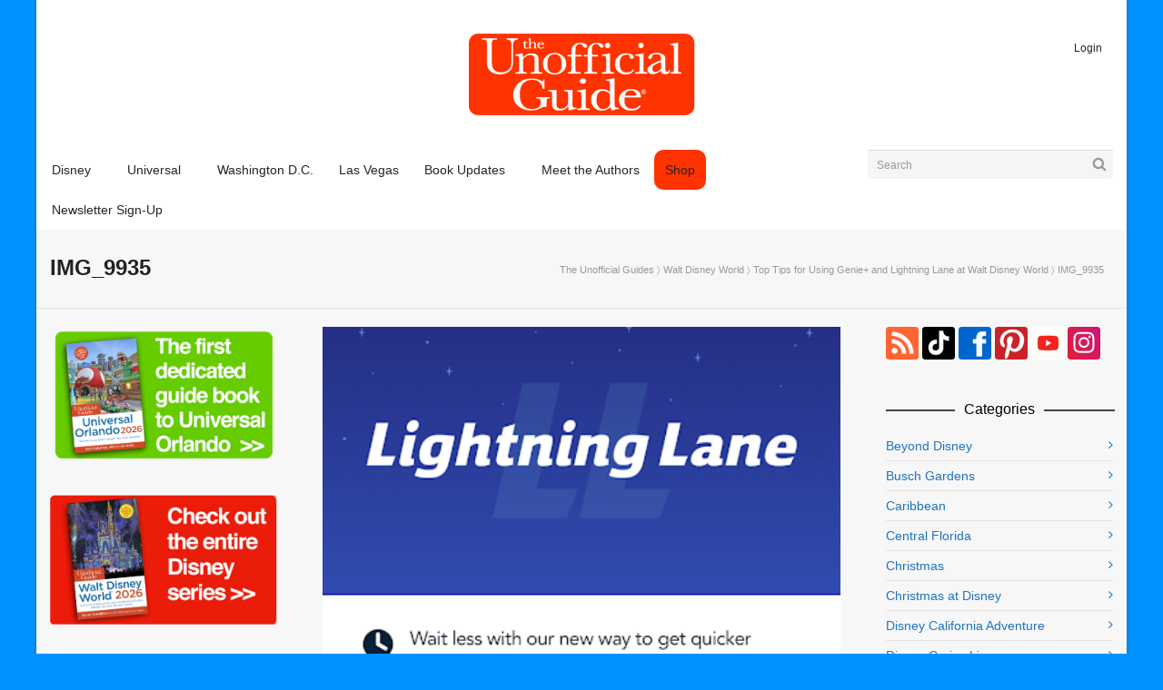

--- FILE ---
content_type: text/html; charset=UTF-8
request_url: https://theunofficialguides.com/2021/10/21/top-tips-for-using-genie-and-lightning-lane-at-walt-disney-world/img_9935-2/
body_size: 88722
content:
<!doctype html>
<html lang="en-US">
<meta charset="utf-8">
<meta name="viewport" content="width=device-width,initial-scale=1,minimum-scale=1,shrink-to-fit=no">
<title>IMG_9935 - The Unofficial Guides</title>


<!--[if lt IE 9]>
<script src="https://theunofficialguides.com/wp-content/themes/unoff-guides/js/respond.min.js"></script>
<![endif]-->

<link rel="apple-touch-icon" sizes="180x180" href="/apple-touch-icon.png">
<link rel="icon" type="image/png" href="/favicon.32.png" sizes="32x32">
<link rel="icon" type="image/png" href="/favicon.16.png" sizes="16x16">
<link rel="manifest" href="/manifest.json">
<link rel="mask-icon" href="/safari-pinned-tab.svg" color="#ff3f00">
<meta name="theme-color" content="#ff3f00">

    <script>
        function writeCookie() {
            the_cookie = document.cookie;
            if ( the_cookie ) {
                if ( window.devicePixelRatio >= 2 ) {
                    var the_cookie = "pixel_ratio="+window.devicePixelRatio+";"+the_cookie;
                    document.cookie = the_cookie;
                }
            }
         }

        writeCookie();
    </script>
<meta name='robots' content='index, follow, max-image-preview:large, max-snippet:-1, max-video-preview:-1' />
	<style>img:is([sizes="auto" i], [sizes^="auto," i]) { contain-intrinsic-size: 3000px 1500px }</style>
	
	<!-- This site is optimized with the Yoast SEO Premium plugin v26.6 (Yoast SEO v26.6) - https://yoast.com/wordpress/plugins/seo/ -->
	<link rel="canonical" href="https://theunofficialguides.com/2021/10/21/top-tips-for-using-genie-and-lightning-lane-at-walt-disney-world/img_9935-2/" />
	<meta property="og:locale" content="en_US" />
	<meta property="og:type" content="article" />
	<meta property="og:title" content="IMG_9935 - The Unofficial Guides" />
	<meta property="og:url" content="https://theunofficialguides.com/2021/10/21/top-tips-for-using-genie-and-lightning-lane-at-walt-disney-world/img_9935-2/" />
	<meta property="og:site_name" content="The Unofficial Guides" />
	<meta property="article:publisher" content="https://www.facebook.com/theunofficialguides" />
	<meta property="og:image" content="https://theunofficialguides.com/2021/10/21/top-tips-for-using-genie-and-lightning-lane-at-walt-disney-world/img_9935-2" />
	<meta property="og:image:width" content="407" />
	<meta property="og:image:height" content="550" />
	<meta property="og:image:type" content="image/png" />
	<script type="application/ld+json" class="yoast-schema-graph">{"@context":"https://schema.org","@graph":[{"@type":"WebPage","@id":"https://theunofficialguides.com/2021/10/21/top-tips-for-using-genie-and-lightning-lane-at-walt-disney-world/img_9935-2/","url":"https://theunofficialguides.com/2021/10/21/top-tips-for-using-genie-and-lightning-lane-at-walt-disney-world/img_9935-2/","name":"IMG_9935 - The Unofficial Guides","isPartOf":{"@id":"https://theunofficialguides.com/#website"},"primaryImageOfPage":{"@id":"https://theunofficialguides.com/2021/10/21/top-tips-for-using-genie-and-lightning-lane-at-walt-disney-world/img_9935-2/#primaryimage"},"image":{"@id":"https://theunofficialguides.com/2021/10/21/top-tips-for-using-genie-and-lightning-lane-at-walt-disney-world/img_9935-2/#primaryimage"},"thumbnailUrl":"https://i0.wp.com/theunofficialguides.com/wp-content/uploads/2021/10/IMG_9935.png?fit=407%2C550&ssl=1","datePublished":"2021-10-20T18:30:45+00:00","breadcrumb":{"@id":"https://theunofficialguides.com/2021/10/21/top-tips-for-using-genie-and-lightning-lane-at-walt-disney-world/img_9935-2/#breadcrumb"},"inLanguage":"en-US","potentialAction":[{"@type":"ReadAction","target":["https://theunofficialguides.com/2021/10/21/top-tips-for-using-genie-and-lightning-lane-at-walt-disney-world/img_9935-2/"]}]},{"@type":"ImageObject","inLanguage":"en-US","@id":"https://theunofficialguides.com/2021/10/21/top-tips-for-using-genie-and-lightning-lane-at-walt-disney-world/img_9935-2/#primaryimage","url":"https://i0.wp.com/theunofficialguides.com/wp-content/uploads/2021/10/IMG_9935.png?fit=407%2C550&ssl=1","contentUrl":"https://i0.wp.com/theunofficialguides.com/wp-content/uploads/2021/10/IMG_9935.png?fit=407%2C550&ssl=1"},{"@type":"BreadcrumbList","@id":"https://theunofficialguides.com/2021/10/21/top-tips-for-using-genie-and-lightning-lane-at-walt-disney-world/img_9935-2/#breadcrumb","itemListElement":[{"@type":"ListItem","position":1,"name":"Home","item":"https://theunofficialguides.com/"},{"@type":"ListItem","position":2,"name":"Top Tips for Using Genie+ and Lightning Lane at Walt Disney World","item":"https://theunofficialguides.com/2021/10/21/top-tips-for-using-genie-and-lightning-lane-at-walt-disney-world/"},{"@type":"ListItem","position":3,"name":"IMG_9935"}]},{"@type":"WebSite","@id":"https://theunofficialguides.com/#website","url":"https://theunofficialguides.com/","name":"The Unofficial Guides","description":"The Unofficial Guides are Officially Coming Home","publisher":{"@id":"https://theunofficialguides.com/#organization"},"potentialAction":[{"@type":"SearchAction","target":{"@type":"EntryPoint","urlTemplate":"https://theunofficialguides.com/?s={search_term_string}"},"query-input":{"@type":"PropertyValueSpecification","valueRequired":true,"valueName":"search_term_string"}}],"inLanguage":"en-US"},{"@type":"Organization","@id":"https://theunofficialguides.com/#organization","name":"The Unofficial Guides","url":"https://theunofficialguides.com/","logo":{"@type":"ImageObject","inLanguage":"en-US","@id":"https://theunofficialguides.com/#/schema/logo/image/","url":"https://i0.wp.com/theunofficialguides.com/wp-content/uploads/2013/07/UG_AdminLogo.png?fit=254%2C95&ssl=1","contentUrl":"https://i0.wp.com/theunofficialguides.com/wp-content/uploads/2013/07/UG_AdminLogo.png?fit=254%2C95&ssl=1","width":254,"height":95,"caption":"The Unofficial Guides"},"image":{"@id":"https://theunofficialguides.com/#/schema/logo/image/"},"sameAs":["https://www.facebook.com/theunofficialguides","https://www.youtube.com/channel/UCXS_Abtbuh6QLm2_KpU5qGw","https://www.instagram.com/theunofficialguides/"]}]}</script>
	<!-- / Yoast SEO Premium plugin. -->


<link rel='dns-prefetch' href='//secure.gravatar.com' />
<link rel='dns-prefetch' href='//stats.wp.com' />
<link rel='dns-prefetch' href='//v0.wordpress.com' />
<link rel='preconnect' href='//i0.wp.com' />
<link rel='preconnect' href='//c0.wp.com' />
<link rel="alternate" type="application/rss+xml" title="The Unofficial Guides &raquo; Feed" href="https://theunofficialguides.com/feed/" />
<link rel="alternate" type="application/rss+xml" title="The Unofficial Guides &raquo; Comments Feed" href="https://theunofficialguides.com/comments/feed/" />
<link rel="alternate" type="application/rss+xml" title="The Unofficial Guides &raquo; IMG_9935 Comments Feed" href="https://theunofficialguides.com/2021/10/21/top-tips-for-using-genie-and-lightning-lane-at-walt-disney-world/img_9935-2/feed/" />
<link rel='stylesheet' id='wp-block-library-css' href='https://c0.wp.com/c/6.8.3/wp-includes/css/dist/block-library/style.min.css' type='text/css' media='all' />
<style id='classic-theme-styles-inline-css' type='text/css'>
/*! This file is auto-generated */
.wp-block-button__link{color:#fff;background-color:#32373c;border-radius:9999px;box-shadow:none;text-decoration:none;padding:calc(.667em + 2px) calc(1.333em + 2px);font-size:1.125em}.wp-block-file__button{background:#32373c;color:#fff;text-decoration:none}
</style>
<link rel='stylesheet' id='mediaelement-css' href='https://c0.wp.com/c/6.8.3/wp-includes/js/mediaelement/mediaelementplayer-legacy.min.css' type='text/css' media='all' />
<link rel='stylesheet' id='wp-mediaelement-css' href='https://c0.wp.com/c/6.8.3/wp-includes/js/mediaelement/wp-mediaelement.min.css' type='text/css' media='all' />
<style id='jetpack-sharing-buttons-style-inline-css' type='text/css'>
.jetpack-sharing-buttons__services-list{display:flex;flex-direction:row;flex-wrap:wrap;gap:0;list-style-type:none;margin:5px;padding:0}.jetpack-sharing-buttons__services-list.has-small-icon-size{font-size:12px}.jetpack-sharing-buttons__services-list.has-normal-icon-size{font-size:16px}.jetpack-sharing-buttons__services-list.has-large-icon-size{font-size:24px}.jetpack-sharing-buttons__services-list.has-huge-icon-size{font-size:36px}@media print{.jetpack-sharing-buttons__services-list{display:none!important}}.editor-styles-wrapper .wp-block-jetpack-sharing-buttons{gap:0;padding-inline-start:0}ul.jetpack-sharing-buttons__services-list.has-background{padding:1.25em 2.375em}
</style>
<style id='global-styles-inline-css' type='text/css'>
:root{--wp--preset--aspect-ratio--square: 1;--wp--preset--aspect-ratio--4-3: 4/3;--wp--preset--aspect-ratio--3-4: 3/4;--wp--preset--aspect-ratio--3-2: 3/2;--wp--preset--aspect-ratio--2-3: 2/3;--wp--preset--aspect-ratio--16-9: 16/9;--wp--preset--aspect-ratio--9-16: 9/16;--wp--preset--color--black: #000000;--wp--preset--color--cyan-bluish-gray: #abb8c3;--wp--preset--color--white: #ffffff;--wp--preset--color--pale-pink: #f78da7;--wp--preset--color--vivid-red: #cf2e2e;--wp--preset--color--luminous-vivid-orange: #ff6900;--wp--preset--color--luminous-vivid-amber: #fcb900;--wp--preset--color--light-green-cyan: #7bdcb5;--wp--preset--color--vivid-green-cyan: #00d084;--wp--preset--color--pale-cyan-blue: #8ed1fc;--wp--preset--color--vivid-cyan-blue: #0693e3;--wp--preset--color--vivid-purple: #9b51e0;--wp--preset--gradient--vivid-cyan-blue-to-vivid-purple: linear-gradient(135deg,rgba(6,147,227,1) 0%,rgb(155,81,224) 100%);--wp--preset--gradient--light-green-cyan-to-vivid-green-cyan: linear-gradient(135deg,rgb(122,220,180) 0%,rgb(0,208,130) 100%);--wp--preset--gradient--luminous-vivid-amber-to-luminous-vivid-orange: linear-gradient(135deg,rgba(252,185,0,1) 0%,rgba(255,105,0,1) 100%);--wp--preset--gradient--luminous-vivid-orange-to-vivid-red: linear-gradient(135deg,rgba(255,105,0,1) 0%,rgb(207,46,46) 100%);--wp--preset--gradient--very-light-gray-to-cyan-bluish-gray: linear-gradient(135deg,rgb(238,238,238) 0%,rgb(169,184,195) 100%);--wp--preset--gradient--cool-to-warm-spectrum: linear-gradient(135deg,rgb(74,234,220) 0%,rgb(151,120,209) 20%,rgb(207,42,186) 40%,rgb(238,44,130) 60%,rgb(251,105,98) 80%,rgb(254,248,76) 100%);--wp--preset--gradient--blush-light-purple: linear-gradient(135deg,rgb(255,206,236) 0%,rgb(152,150,240) 100%);--wp--preset--gradient--blush-bordeaux: linear-gradient(135deg,rgb(254,205,165) 0%,rgb(254,45,45) 50%,rgb(107,0,62) 100%);--wp--preset--gradient--luminous-dusk: linear-gradient(135deg,rgb(255,203,112) 0%,rgb(199,81,192) 50%,rgb(65,88,208) 100%);--wp--preset--gradient--pale-ocean: linear-gradient(135deg,rgb(255,245,203) 0%,rgb(182,227,212) 50%,rgb(51,167,181) 100%);--wp--preset--gradient--electric-grass: linear-gradient(135deg,rgb(202,248,128) 0%,rgb(113,206,126) 100%);--wp--preset--gradient--midnight: linear-gradient(135deg,rgb(2,3,129) 0%,rgb(40,116,252) 100%);--wp--preset--font-size--small: 13px;--wp--preset--font-size--medium: 20px;--wp--preset--font-size--large: 36px;--wp--preset--font-size--x-large: 42px;--wp--preset--spacing--20: 0.44rem;--wp--preset--spacing--30: 0.67rem;--wp--preset--spacing--40: 1rem;--wp--preset--spacing--50: 1.5rem;--wp--preset--spacing--60: 2.25rem;--wp--preset--spacing--70: 3.38rem;--wp--preset--spacing--80: 5.06rem;--wp--preset--shadow--natural: 6px 6px 9px rgba(0, 0, 0, 0.2);--wp--preset--shadow--deep: 12px 12px 50px rgba(0, 0, 0, 0.4);--wp--preset--shadow--sharp: 6px 6px 0px rgba(0, 0, 0, 0.2);--wp--preset--shadow--outlined: 6px 6px 0px -3px rgba(255, 255, 255, 1), 6px 6px rgba(0, 0, 0, 1);--wp--preset--shadow--crisp: 6px 6px 0px rgba(0, 0, 0, 1);}:where(.is-layout-flex){gap: 0.5em;}:where(.is-layout-grid){gap: 0.5em;}body .is-layout-flex{display: flex;}.is-layout-flex{flex-wrap: wrap;align-items: center;}.is-layout-flex > :is(*, div){margin: 0;}body .is-layout-grid{display: grid;}.is-layout-grid > :is(*, div){margin: 0;}:where(.wp-block-columns.is-layout-flex){gap: 2em;}:where(.wp-block-columns.is-layout-grid){gap: 2em;}:where(.wp-block-post-template.is-layout-flex){gap: 1.25em;}:where(.wp-block-post-template.is-layout-grid){gap: 1.25em;}.has-black-color{color: var(--wp--preset--color--black) !important;}.has-cyan-bluish-gray-color{color: var(--wp--preset--color--cyan-bluish-gray) !important;}.has-white-color{color: var(--wp--preset--color--white) !important;}.has-pale-pink-color{color: var(--wp--preset--color--pale-pink) !important;}.has-vivid-red-color{color: var(--wp--preset--color--vivid-red) !important;}.has-luminous-vivid-orange-color{color: var(--wp--preset--color--luminous-vivid-orange) !important;}.has-luminous-vivid-amber-color{color: var(--wp--preset--color--luminous-vivid-amber) !important;}.has-light-green-cyan-color{color: var(--wp--preset--color--light-green-cyan) !important;}.has-vivid-green-cyan-color{color: var(--wp--preset--color--vivid-green-cyan) !important;}.has-pale-cyan-blue-color{color: var(--wp--preset--color--pale-cyan-blue) !important;}.has-vivid-cyan-blue-color{color: var(--wp--preset--color--vivid-cyan-blue) !important;}.has-vivid-purple-color{color: var(--wp--preset--color--vivid-purple) !important;}.has-black-background-color{background-color: var(--wp--preset--color--black) !important;}.has-cyan-bluish-gray-background-color{background-color: var(--wp--preset--color--cyan-bluish-gray) !important;}.has-white-background-color{background-color: var(--wp--preset--color--white) !important;}.has-pale-pink-background-color{background-color: var(--wp--preset--color--pale-pink) !important;}.has-vivid-red-background-color{background-color: var(--wp--preset--color--vivid-red) !important;}.has-luminous-vivid-orange-background-color{background-color: var(--wp--preset--color--luminous-vivid-orange) !important;}.has-luminous-vivid-amber-background-color{background-color: var(--wp--preset--color--luminous-vivid-amber) !important;}.has-light-green-cyan-background-color{background-color: var(--wp--preset--color--light-green-cyan) !important;}.has-vivid-green-cyan-background-color{background-color: var(--wp--preset--color--vivid-green-cyan) !important;}.has-pale-cyan-blue-background-color{background-color: var(--wp--preset--color--pale-cyan-blue) !important;}.has-vivid-cyan-blue-background-color{background-color: var(--wp--preset--color--vivid-cyan-blue) !important;}.has-vivid-purple-background-color{background-color: var(--wp--preset--color--vivid-purple) !important;}.has-black-border-color{border-color: var(--wp--preset--color--black) !important;}.has-cyan-bluish-gray-border-color{border-color: var(--wp--preset--color--cyan-bluish-gray) !important;}.has-white-border-color{border-color: var(--wp--preset--color--white) !important;}.has-pale-pink-border-color{border-color: var(--wp--preset--color--pale-pink) !important;}.has-vivid-red-border-color{border-color: var(--wp--preset--color--vivid-red) !important;}.has-luminous-vivid-orange-border-color{border-color: var(--wp--preset--color--luminous-vivid-orange) !important;}.has-luminous-vivid-amber-border-color{border-color: var(--wp--preset--color--luminous-vivid-amber) !important;}.has-light-green-cyan-border-color{border-color: var(--wp--preset--color--light-green-cyan) !important;}.has-vivid-green-cyan-border-color{border-color: var(--wp--preset--color--vivid-green-cyan) !important;}.has-pale-cyan-blue-border-color{border-color: var(--wp--preset--color--pale-cyan-blue) !important;}.has-vivid-cyan-blue-border-color{border-color: var(--wp--preset--color--vivid-cyan-blue) !important;}.has-vivid-purple-border-color{border-color: var(--wp--preset--color--vivid-purple) !important;}.has-vivid-cyan-blue-to-vivid-purple-gradient-background{background: var(--wp--preset--gradient--vivid-cyan-blue-to-vivid-purple) !important;}.has-light-green-cyan-to-vivid-green-cyan-gradient-background{background: var(--wp--preset--gradient--light-green-cyan-to-vivid-green-cyan) !important;}.has-luminous-vivid-amber-to-luminous-vivid-orange-gradient-background{background: var(--wp--preset--gradient--luminous-vivid-amber-to-luminous-vivid-orange) !important;}.has-luminous-vivid-orange-to-vivid-red-gradient-background{background: var(--wp--preset--gradient--luminous-vivid-orange-to-vivid-red) !important;}.has-very-light-gray-to-cyan-bluish-gray-gradient-background{background: var(--wp--preset--gradient--very-light-gray-to-cyan-bluish-gray) !important;}.has-cool-to-warm-spectrum-gradient-background{background: var(--wp--preset--gradient--cool-to-warm-spectrum) !important;}.has-blush-light-purple-gradient-background{background: var(--wp--preset--gradient--blush-light-purple) !important;}.has-blush-bordeaux-gradient-background{background: var(--wp--preset--gradient--blush-bordeaux) !important;}.has-luminous-dusk-gradient-background{background: var(--wp--preset--gradient--luminous-dusk) !important;}.has-pale-ocean-gradient-background{background: var(--wp--preset--gradient--pale-ocean) !important;}.has-electric-grass-gradient-background{background: var(--wp--preset--gradient--electric-grass) !important;}.has-midnight-gradient-background{background: var(--wp--preset--gradient--midnight) !important;}.has-small-font-size{font-size: var(--wp--preset--font-size--small) !important;}.has-medium-font-size{font-size: var(--wp--preset--font-size--medium) !important;}.has-large-font-size{font-size: var(--wp--preset--font-size--large) !important;}.has-x-large-font-size{font-size: var(--wp--preset--font-size--x-large) !important;}
:where(.wp-block-post-template.is-layout-flex){gap: 1.25em;}:where(.wp-block-post-template.is-layout-grid){gap: 1.25em;}
:where(.wp-block-columns.is-layout-flex){gap: 2em;}:where(.wp-block-columns.is-layout-grid){gap: 2em;}
:root :where(.wp-block-pullquote){font-size: 1.5em;line-height: 1.6;}
</style>
<link rel='stylesheet' id='recent-posts-widget-with-thumbnails-public-style-css' href='https://theunofficialguides.com/wp-content/plugins/recent-posts-widget-with-thumbnails/public.css?ver=7.1.1' type='text/css' media='all' />
<link rel='stylesheet' id='fontawesome-css-css' href='https://theunofficialguides.com/wp-content/themes/unoff-guides/css/font-awesome.css?ver=6.8.3' type='text/css' media='all' />
<link rel='stylesheet' id='woocommerce-additional-css-css' href='https://theunofficialguides.com/wp-content/themes/unoff-guides/css/woocommerce.css?ver=6.8.3' type='text/css' media='all' />
<link rel='stylesheet' id='main-css-css' href='https://theunofficialguides.com/wp-content/themes/unoff-guides/style.css?ver=6.8.3' type='text/css' media='all' />
<script type="text/javascript" src="https://c0.wp.com/c/6.8.3/wp-includes/js/jquery/jquery.min.js" id="jquery-core-js"></script>
<script type="text/javascript" src="https://c0.wp.com/c/6.8.3/wp-includes/js/jquery/jquery-migrate.min.js" id="jquery-migrate-js"></script>
<link rel="https://api.w.org/" href="https://theunofficialguides.com/wp-json/" /><link rel="alternate" title="JSON" type="application/json" href="https://theunofficialguides.com/wp-json/wp/v2/media/24311" /><link rel="alternate" title="oEmbed (JSON)" type="application/json+oembed" href="https://theunofficialguides.com/wp-json/oembed/1.0/embed?url=https%3A%2F%2Ftheunofficialguides.com%2F2021%2F10%2F21%2Ftop-tips-for-using-genie-and-lightning-lane-at-walt-disney-world%2Fimg_9935-2%2F" />
<link rel="alternate" title="oEmbed (XML)" type="text/xml+oembed" href="https://theunofficialguides.com/wp-json/oembed/1.0/embed?url=https%3A%2F%2Ftheunofficialguides.com%2F2021%2F10%2F21%2Ftop-tips-for-using-genie-and-lightning-lane-at-walt-disney-world%2Fimg_9935-2%2F&#038;format=xml" />
	<style>img#wpstats{display:none}</style>
					<script>
			var ajaxurl = 'https://theunofficialguides.com/wp-admin/admin-ajax.php';
			</script>
		<style>/*========== Web Font Styles ==========*/body, h6, #sidebar .widget-heading h3, #header-search input, .header-items h3.phone-number, .related-wrap h4, #comments-list > h3, .item-heading h1, .sf-button, button, input[type="submit"], input[type="email"], input[type="reset"], input[type="button"], .spb_accordion_section h3, #header-login input, #mobile-navigation > div, .search-form input, input, button, select, textarea {font-family: "Helvetica", Palatino, Arial, Helvetica, Tahoma, sans-serif}h1, h2, h3, h4, h5, .custom-caption p, span.dropcap1, span.dropcap2, span.dropcap3, span.dropcap4, .spb_call_text, .impact-text, .testimonial-text, .header-advert {font-family: "Helvetica", Palatino, Arial, Helvetica, Tahoma, sans-serif;}nav .menu li {font-family: "Helvetica", Palatino, Arial Helvetica, Tahoma, sans-serif;}body, p, .masonry-items .blog-item .quote-excerpt, #commentform label, .contact-form label {font-size: 14px;line-height: 22px;}h1, .spb_impact_text .spb_call_text, .impact-text {font-size: 24px;line-height: 34px}h2 {font-size: 20px;line-height: 30px}h3 {font-size: 18px;line-height: 24px}h4, .body-content.quote, #respond-wrap h3 {font-size: 16px;line-height: 20px}h5 {font-size: 14px;line-height: 18px}h6 {font-size: 12px;line-height: 16px}nav .menu li {font-size: 14px}/*========== Accent Styles ==========*/::selection, ::-moz-selection {background-color: #07c1b6; color: #fff;}span.highlighted, span.dropcap4, .flickr-widget li, .portfolio-grid li, .wpcf7 input.wpcf7-submit[type="submit"], .woocommerce-page nav.woocommerce-pagination ul li span.current, .woocommerce nav.woocommerce-pagination ul li span.current, figcaption .product-added, .woocommerce .wc-new-badge, .yith-wcwl-wishlistexistsbrowse a, .yith-wcwl-wishlistaddedbrowse a, .woocommerce .widget_layered_nav ul li.chosen > *, .woocommerce .widget_layered_nav_filters ul li a {background-color: #07c1b6!important; color: #ffffff;}.sf-button.accent {background-color: #07c1b6!important;}a:hover, #sidebar a:hover, .pagination-wrap a:hover, .carousel-nav a:hover, .portfolio-pagination div:hover > i, #footer a:hover, #copyright a, .beam-me-up a:hover span, .portfolio-item .portfolio-item-permalink, .read-more-link, .blog-item .read-more, .blog-item-details a, .author-link, .comment-meta .edit-link a, .comment-meta .comment-reply a, #reply-title small a, ul.member-contact, ul.member-contact li a, #respond .form-submit input:hover, span.dropcap2, .spb_divider.go_to_top a, .comments-likes a:hover i, .comments-likes .comments-likes a:hover span, .item-link:hover, #header-translation p a, #swift-slider .flex-caption-large h1 a:hover, .wooslider .slide-title a:hover, .caption-details-inner .details span > a, .caption-details-inner .chart span, .caption-details-inner .chart i, #swift-slider .flex-caption-large .chart i, #breadcrumbs a:hover, .ui-widget-content a:hover, .woocommerce form.cart button.single_add_to_cart_button:hover, .yith-wcwl-add-button a:hover, #product-img-slider li a.zoom:hover, .woocommerce .star-rating span, .mobile-search-link.active, .woocommerce div.product form.cart .button.add_to_cart_button {color: #07c1b6;}.carousel-wrap > a:hover, .ajax-search-results .all-results:hover, .search-result h5 a:hover {color: #07c1b6!important;}.comments-likes a:hover span, .comments-likes a:hover i {color: #07c1b6!important;}.read-more i:before, .read-more em:before {color: #07c1b6;}.bypostauthor .comment-wrap .comment-avatar,.search-form input:focus,.wpcf7 input[type="text"]:focus,.wpcf7 textarea:focus {border-color: #07c1b6!important;}nav .menu ul li:first-child:after,.navigation a:hover > .nav-text {border-bottom-color: #07c1b6;}nav .menu ul ul li:first-child:after {border-right-color: #07c1b6;}.spb_impact_text .spb_button span {color: #fff;}article.type-post #respond .form-submit input#submit {background-color: #ff3300;}.woocommerce .free-badge {background-color: #ff3300; color: #ffffff;}/*========== Main Styles ==========*/body {color: #444444;}.pagination-wrap a, .search-pagination a {color: #444444;}body {background-color: #0093ff;}#main-container, .tm-toggle-button-wrap a {background-color: #f7f7f7;}a, .ui-widget-content a {color: #1e73be;}.pagination-wrap li span.current, .pagination-wrap li a:hover {color: #ffffff;background: #07c1b6;border-color: #07c1b6;}.pagination-wrap li a, .pagination-wrap li span.expand {color: #444444;border-color: #e4e4e4;}.pagination-wrap li a, .pagination-wrap li span {background-color: #f7f7f7;}input[type="text"], input[type="password"], input[type="email"], textarea, select {border-color: #e4e4e4;background: #ffffff;}textarea:focus, input:focus {border-color: #999!important;}.modal-header {background: #ffffff;}/*========== Header Styles ==========*/#logo > a.logo-link {height: 95px;}#header-section.header-1 #header {padding: 35px 0;}#header-section.header-4 #header nav#main-navigation ul.menu > li, #header-section.header-5 #header nav#main-navigation ul.menu > li, #header-section.header-4 .header-right nav ul.menu > li, #header-section.header-5 .header-left nav ul.menu > li {line-height: 165px;}#header-section.header-4 #logo > a.logo-link, #header-section.header-5 #logo > a.logo-link {height: 165px;}.sf-super-search {background-color: #ff3300;}.sf-super-search .search-options .ss-dropdown > span, .sf-super-search .search-options input {color: #07c1b6; border-bottom-color: #07c1b6;}.sf-super-search .search-options .ss-dropdown ul li .fa-check {color: #07c1b6;}.sf-super-search-go:hover, .sf-super-search-close:hover { background-color: #07c1b6; border-color: #07c1b6; color: #ffffff;}#top-bar {background: #252525; color: #999999;}#top-bar .tb-welcome {border-color: #444444;}#top-bar a {color: #ffffff;}#top-bar .menu li {border-left-color: #444444; border-right-color: #444444;}#top-bar .menu > li > a, #top-bar .menu > li.parent:after {color: #ffffff;}#top-bar .menu > li > a:hover, #top-bar a:hover {color: #07c1b6;}#top-bar .show-menu {background-color: #444444;color: #ff3300;}#header-languages .current-language {background: #1bbeb4; color: #ffffff;}#header-section:before, #mini-header {background-color: #ffffff;background: -webkit-gradient(linear, 0% 0%, 0% 100%, from(#ffffff), to(#ffffff));background: -webkit-linear-gradient(top, #ffffff, #ffffff);background: -moz-linear-gradient(top, #ffffff, #ffffff);background: -ms-linear-gradient(top, #ffffff, #ffffff);background: -o-linear-gradient(top, #ffffff, #ffffff);}#logo img, #logo img.retina {width: 254px;}#logo img {height: 95px;}#header-section .header-menu .menu li, #mini-header .header-right nav .menu li {border-left-color: #e4e4e4;}#header-section > #main-nav {border-top-color: #e4e4e4;}.page-content {border-bottom-color: #e4e4e4;}/*========== Navigation Styles ==========*/#nav-pointer {background-color: #07c1b6;}.show-menu {background-color: #ff3300;color: #ffffff;}nav .menu > li:before {background: #07c1b6;}nav .menu .sub-menu .parent > a:after {border-left-color: #07c1b6;}nav .menu ul.sub-menu {background-color: #FFFFFF;}nav .menu ul.sub-menu li {border-bottom-color: #f0f0f0;border-bottom-style: solid;}li.menu-item.sf-mega-menu > ul.sub-menu > li {border-color: #f0f0f0;border-style: solid;}nav .menu > li a, #menubar-controls a {color: #252525;}nav .menu > li:hover > a {color: #07c1b6;}nav .menu ul.sub-menu li > a, #top-bar nav .menu ul li > a {color: #666666;}nav .menu ul.sub-menu li:hover > a {color: #ffffff!important; background: #1bbeb4;}nav .menu li.parent > a:after, nav .menu li.parent > a:after:hover {color: #aaa;}nav .menu li.current-menu-ancestor > a, nav .menu li.current-menu-item > a {color: #222222;}nav .menu ul li.current-menu-ancestor > a, nav .menu ul li.current-menu-item > a {color: #ffffff; background: #1bbeb4;}#main-nav .header-right ul.menu > li, .wishlist-item, .header-right .menu-search, .header-left .menu-search {border-left-color: #f0f0f0;}#nav-search, #mini-search {background: #252525;}#nav-search a, #mini-search a {color: #999999;}.bag-header, .bag-product, .bag-empty, .wishlist-empty {border-color: #f0f0f0;}.bag-buttons a {background-color: #f0f0f0; color: #252525;}.bag-buttons a.checkout-button, .bag-buttons a.create-account-button, .woocommerce input.button.alt, .woocommerce .alt-button, .woocommerce button.button.alt, .woocommerce .button.checkout-button {background: #ff3300; color: #ffffff;}.bag-buttons a:hover, .woocommerce .button.update-cart-button:hover {background: #07c1b6; color: #ffffff;}.bag-buttons a.checkout-button:hover, .woocommerce input.button.alt:hover, .woocommerce .alt-button:hover, .woocommerce button.button.alt:hover, .woocommerce .button.checkout-button:hover {background: #07c1b6; color: #ffffff;}nav.std-menu ul.menu > li.parent > a:after {border-bottom-color: #07c1b6;}/*========== Page Heading Styles ==========*/#promo-bar {background-color: #ef3f32;}#promo-bar * {color: #ffffff;}/*========== Page Heading Styles ==========*/.page-heading {background-color: #f7f7f7;border-bottom-color: #e4e4e4;}.page-heading h1, .page-heading h3 {color: #222222;}#breadcrumbs {background: #f7f7f7;}#breadcrumbs {color: #999999;}#breadcrumbs a, #breadcrumb i {color: #999999;}/*========== Body Styles ==========*/body, input[type="text"], input[type="password"], input[type="email"], textarea, select {color: #444444;}h1, h1 a {color: #000000;}h2, h2 a {color: #000000;}h3, h3 a {color: #000000;}h4, h4 a, .carousel-wrap > a {color: #000000;}h5, h5 a {color: #000000;}h6, h6 a {color: #000000;}.spb_impact_text .spb_call_text, .impact-text {color: #000000;}.read-more i, .read-more em {color: transparent;}/*========== Content Styles ==========*/.pb-border-bottom, .pb-border-top {border-color: #e4e4e4;}#swift-slider ul.slides {background: #ff3300;}#swift-slider .flex-caption .flex-caption-headline {background: #f7f7f7;}#swift-slider .flex-caption .flex-caption-details .caption-details-inner {background: #f7f7f7; border-bottom: #e4e4e4}#swift-slider .flex-caption-large, #swift-slider .flex-caption-large h1 a {color: #ffffff;}#swift-slider .flex-caption h4 i {line-height: 20px;}#swift-slider .flex-caption-large .comment-chart i {color: #ffffff;}#swift-slider .flex-caption-large a {color: #07c1b6;}#swift-slider .flex-caption .comment-chart i, #swift-slider .flex-caption .comment-chart span {color: #ff3300;}figure .overlay {background-color: #07c1b6;color: #fff;}.overlay .thumb-info h4 {color: #fff;}figure:hover .overlay {box-shadow: inset 0 0 0 500px #07c1b6;}h4.spb_heading span, h4.lined-heading span {background: #f7f7f7}.spb_parallax_asset h4.spb_heading {border-bottom-color: #000000}.carousel-wrap a.carousel-prev, .carousel-wrap a.carousel-next {background: #ff3300; color: #ffffff!important;}.carousel-wrap a.carousel-prev:hover, .carousel-wrap a.carousel-next:hover {color: #07c1b6!important;}/*========== Sidebar Styles ==========*/.sidebar .widget-heading h4 {color: #000000;}.sidebar .widget-heading h4 span {background: #f7f7f7;}.widget ul li {border-color: #e4e4e4;}.widget_search form input {background: #ffffff;}.widget .wp-tag-cloud li a {border-color: #e4e4e4;}.widget .tagcloud a:hover, .widget ul.wp-tag-cloud li:hover > a {background: #07c1b6; color: #ffffff;}.subscribers-list li > a.social-circle {color: #ffffff;background: #ff3300;}.subscribers-list li:hover > a.social-circle {color: #fbfbfb;background: #07c1b6;}.sidebar .widget_categories ul > li a, .sidebar .widget_archive ul > li a, .sidebar .widget_nav_menu ul > li a, .sidebar .widget_meta ul > li a, .sidebar .widget_recent_entries ul > li, .widget_product_categories ul > li a, .widget_layered_nav ul > li a {color: #1e73be;}.sidebar .widget_categories ul > li a:hover, .sidebar .widget_archive ul > li a:hover, .sidebar .widget_nav_menu ul > li a:hover, .widget_nav_menu ul > li.current-menu-item a, .sidebar .widget_meta ul > li a:hover, .sidebar .widget_recent_entries ul > li a:hover, .widget_product_categories ul > li a:hover, .widget_layered_nav ul > li a:hover {color: #07c1b6;}#calendar_wrap caption {border-bottom-color: #ff3300;}.sidebar .widget_calendar tbody tr > td a {color: #ffffff;background-color: #ff3300;}.sidebar .widget_calendar tbody tr > td a:hover {background-color: #07c1b6;}.sidebar .widget_calendar tfoot a {color: #ff3300;}.sidebar .widget_calendar tfoot a:hover {color: #07c1b6;}.widget_calendar #calendar_wrap, .widget_calendar th, .widget_calendar tbody tr > td, .widget_calendar tbody tr > td.pad {border-color: #e4e4e4;}.widget_sf_infocus_widget .infocus-item h5 a {color: #ff3300;}.widget_sf_infocus_widget .infocus-item h5 a:hover {color: #07c1b6;}.sidebar .widget hr {border-color: #e4e4e4;}/*========== Portfolio Styles ==========*/.filter-wrap .select:after {background: #f7f7f7;}.filter-wrap ul li a {color: #444444; background: #ffffff;}.filter-wrap ul li a:hover {color: #07c1b6;}.filter-wrap ul li.selected a {color: #ffffff;background: #07c1b6;}.portfolio-item {border-bottom-color: #e4e4e4;}.masonry-items .portfolio-item-details {border-color: #e4e4e4;background: #ffffff;}.spb_portfolio_carousel_widget .portfolio-item {background: #f7f7f7;}.spb_portfolio_carousel_widget .portfolio-item h4.portfolio-item-title a > i {line-height: 20px;}.masonry-items .blog-item .blog-details-wrap:before {background-color: #ffffff;}.masonry-items .portfolio-item figure {border-color: #e4e4e4;}.portfolio-details-wrap span span {color: #666;}.share-links > a:hover {color: #07c1b6;}/*========== Blog Styles ==========*/.blog-aux-options li a, .blog-aux-options li form input {background: #ffffff;}.blog-aux-options li.selected a {background: #07c1b6;color: #ffffff;}.blog-filter-wrap .aux-list li:hover {border-bottom-color: transparent;}.blog-filter-wrap .aux-list li:hover a {color: #ffffff;background: #07c1b6;}.blog-item {border-color: #e4e4e4;}.standard-post-details .standard-post-author {border-color: #e4e4e4;}.masonry-items .blog-item {background: #ffffff;}.mini-items .blog-item-details, .author-info-wrap, .related-wrap, .tags-link-wrap, .comment .comment-wrap, .share-links, .single-portfolio .share-links, .single .pagination-wrap {border-color: #e4e4e4;}.related-wrap h4, #comments-list h4, #respond-wrap h3 {border-bottom-color: #000000;}.related-item figure {background-color: #ff3300;}.search-item-img .img-holder {background: #ffffff;border-color:#e4e4e4;}.required {color: #ee3c59;}article.type-post #respond .form-submit input#submit {color: #fff;}.comments-likes a i, .comments-likes a span {color: #444444;}#respond .form-submit input:hover {color: #fff!important;}.recent-post {background: #f7f7f7;}.recent-post .post-item-details {border-top-color: #e4e4e4;color: #e4e4e4;}.post-item-details span, .post-item-details a, .post-item-details .comments-likes a i, .post-item-details .comments-likes a span {color: #999;}/*========== Shortcode Styles ==========*/.sf-button.accent {color: #fff;}a.sf-button:hover, #footer a.sf-button:hover {background-image: none;color: #fff!important;}a.sf-button.green:hover, a.sf-button.lightgrey:hover, a.sf-button.limegreen:hover {color: #111!important;}a.sf-button.white:hover {color: #07c1b6!important;}.wpcf7 input.wpcf7-submit[type="submit"] {color: #fff;}.sf-icon {color: #000000;}.sf-icon-cont {background-color: #B4E5F8;}span.dropcap3 {background: #000;color: #fff;}span.dropcap4 {color: #fff;}.spb_divider, .spb_divider.go_to_top_icon1, .spb_divider.go_to_top_icon2, .testimonials > li, .jobs > li, .spb_impact_text, .tm-toggle-button-wrap, .tm-toggle-button-wrap a, .portfolio-details-wrap, .spb_divider.go_to_top a {border-color: #e4e4e4;}.spb_divider.go_to_top_icon1 a, .spb_divider.go_to_top_icon2 a {background: #f7f7f7;}.spb_tabs .ui-tabs .ui-tabs-panel, .spb_content_element .ui-tabs .ui-tabs-nav, .ui-tabs .ui-tabs-nav li {border-color: #e4e4e4;}.spb_accordion_section, .spb_tabs .ui-tabs .ui-tabs-panel, .spb_accordion .spb_accordion_section, .spb_accordion_section .ui-accordion-content, .spb_accordion .spb_accordion_section > h3.ui-state-active a, .ui-tabs .ui-tabs-nav li.ui-tabs-active a {background: #f7f7f7!important;}.spb_tabs .nav-tabs li a {border-color: #e4e4e4;}.spb_tabs .nav-tabs li.active a {border-bottom-color: transparent;}.spb_tour .ui-tabs .ui-tabs-nav li a {border-color: #e4e4e4;}.spb_tour.span3 .ui-tabs .ui-tabs-nav li {border-color: #e4e4e4!important;}.ui-accordion h3.ui-accordion-header .ui-icon {color: #444444;}.ui-accordion h3.ui-accordion-header.ui-state-active .ui-icon, .ui-accordion h3.ui-accordion-header.ui-state-active:hover .ui-icon {color: #07c1b6;}blockquote.pullquote {border-color: #e4e4e4;}.borderframe img {border-color: #eeeeee;}.labelled-pricing-table .column-highlight {background-color: #fff;}.labelled-pricing-table .pricing-table-label-row, .labelled-pricing-table .pricing-table-row {background: #eeeeee;}.labelled-pricing-table .alt-row {background: #f7f7f7;}.labelled-pricing-table .pricing-table-price {background: #999999;}.labelled-pricing-table .pricing-table-package {background: #bbbbbb;}.labelled-pricing-table .lpt-button-wrap {background: #e4e4e4;}.labelled-pricing-table .lpt-button-wrap a.accent {background: #222!important;}.labelled-pricing-table .column-highlight .lpt-button-wrap {background: transparent!important;}.labelled-pricing-table .column-highlight .lpt-button-wrap a.accent {background: #07c1b6!important;}.column-highlight .pricing-table-price {color: #fff;background: #00AEEF;border-bottom-color: #00AEEF;}.column-highlight .pricing-table-package {background: #B4E5F8;}.column-highlight .pricing-table-details {background: #E1F3FA;}.spb_box_text.coloured .box-content-wrap {background: #fb3c2d;color: #fff;}.spb_box_text.whitestroke .box-content-wrap {background-color: #fff;border-color: #e4e4e4;}.client-item figure {border-color: #e4e4e4;}.client-item figure:hover {border-color: #333;}ul.member-contact li a:hover {color: #333;}.testimonials.carousel-items li {border-color: #e4e4e4;}.testimonials.carousel-items li:after {border-left-color: #e4e4e4;border-top-color: #e4e4e4;}.team-member .team-member-bio {border-bottom-color: #e4e4e4;}.horizontal-break {background-color: #e4e4e4;}.progress .bar {background-color: #07c1b6;}.progress.standard .bar {background: #07c1b6;}/*========== Footer Styles ==========*/#footer {background: #252525;}#footer, #footer p {color: #2d2f36;}#footer h4 {color: #2d2f36;}#footer h4:before {border-color: #333333;}#footer h4 span {background: #252525;}#footer a {color: #2d2f36;}#footer .widget ul li, #footer .widget_categories ul, #footer .widget_archive ul, #footer .widget_nav_menu ul, #footer .widget_recent_comments ul, #footer .widget_meta ul, #footer .widget_recent_entries ul, #footer .widget_product_categories ul {border-color: #333333;}#copyright {background-color: #f7f7f7;border-top-color: #333333;}#copyright p {color: #666666;}#copyright a {color: #222222;}#copyright a:hover {color: #07c1b6;}#footer .widget_calendar #calendar_wrap, #footer .widget_calendar th, #footer .widget_calendar tbody tr > td, #footer .widget_calendar tbody tr > td.pad {border-color: #333333;}.widget input[type="email"] {background: #f7f7f7; color: #999}#footer .widget hr {border-color: #333333;}/*========== WooCommerce Styles ==========*/.woocommerce nav.woocommerce-pagination, .woocommerce #content nav.woocommerce-pagination, .woocommerce-page nav.woocommerce-pagination, .woocommerce-page #content nav.woocommerce-pagination, .modal-body .comment-form-rating, .woocommerce form .form-row input.input-text, ul.checkout-process, #billing .proceed, ul.my-account-nav > li, .woocommerce #payment, .woocommerce-checkout p.thank-you, .woocommerce .order_details, .woocommerce-page .order_details, .review-order-wrap { border-color: #e4e4e4 ;}.woocommerce-account p.myaccount_address, .woocommerce-account .page-content h2, p.no-items, #payment_heading {border-bottom-color: #e4e4e4;}.woocommerce-MyAccount-navigation li {border-color: #e4e4e4;}.woocommerce-MyAccount-navigation li.is-active a, .woocommerce-MyAccount-navigation li a:hover {color: #444444;}.woocommerce .products ul, .woocommerce ul.products, .woocommerce-page .products ul, .woocommerce-page ul.products, p.no-items {border-top-color: #e4e4e4;}.woocommerce-ordering .woo-select, .variations_form .woo-select, .add_review a, .woocommerce .quantity, .woocommerce-page .quantity, .woocommerce .coupon input.apply-coupon, .woocommerce table.shop_table tr td.product-remove .remove, .woocommerce .button.update-cart-button, .shipping-calculator-form .woo-select, .woocommerce .shipping-calc-wrap button[name="calc_shipping"], .woocommerce #billing_country_field .woo-select, .woocommerce #shipping_country_field .woo-select, .woocommerce #review_form #respond .form-submit input, .woocommerce form .form-row input.input-text, .woocommerce table.my_account_orders .order-actions .button, .woocommerce #payment div.payment_box, .woocommerce .widget_price_filter .price_slider_amount .button, .woocommerce.widget .buttons a, .woocommerce input[name="apply_coupon"], .woocommerce .cart input[name="update_cart"], .woocommerce-cart .wc-proceed-to-checkout a.checkout-button {background: #ffffff; color: #ff3300}.woocommerce-page nav.woocommerce-pagination ul li span.current, .woocommerce nav.woocommerce-pagination ul li span.current { color: #ffffff;}li.product figcaption a.product-added {color: #ffffff;}.woocommerce ul.products li.product figure figcaption .shop-actions > a, .woocommerce ul.products li.product figure figcaption .shop-actions > a.product-added:hover {color: #ffffff;}.woocommerce ul.products li.product figure figcaption .shop-actions > a:hover, ul.social-icons li a:hover {color: #07c1b6;}.woocommerce ul.products li.product figure figcaption, .yith-wcwl-add-to-wishlist, .yith-wcwl-add-button a, .woocommerce #account_details .login form p.form-row input[type="submit"], .my-account-login-wrap .login-wrap form.login p.form-row input[type="submit"], .woocommerce .my-account-login-wrap form input[type="submit"], .lost_reset_password p.form-row input[type="submit"], .track_order p.form-row input[type="submit"], .change_password_form p input[type="submit"], .woocommerce .wishlist_table tr td.product-add-to-cart a, .woocommerce input.button[name="save_address"], .woocommerce .woocommerce-message a.button, ul.products li.product a.quick-view-button, #login-form .modal-body form.login p.form-row input[type="submit"], .woocommerce input[name="save_account_details"], .login p.form-row input[type="submit"], #jckqv .cart .single_add_to_cart_button, #jckqv .cart .add_to_cart_button { background: #ff3300; color: #ffffff ;}.woocommerce form.cart button.single_add_to_cart_button, .woocommerce p.cart a.single_add_to_cart_button, ul.products li.product a.quick-view-button, .woocommerce div.product form.cart .button.add_to_cart_button { background: #ff3300!important; color: #ffffff ;}.woocommerce p.cart a.single_add_to_cart_button:hover {background: #ff3300; color: #07c1b6 ;}.woocommerce table.shop_table tr td.product-remove .remove:hover, .woocommerce .coupon input.apply-coupon:hover, .woocommerce .shipping-calc-wrap button[name="calc_shipping"]:hover, .woocommerce .quantity .plus:hover, .woocommerce .quantity .minus:hover, .add_review a:hover, .woocommerce #review_form #respond .form-submit input:hover, .lost_reset_password p.form-row input[type="submit"]:hover, .track_order p.form-row input[type="submit"]:hover, .change_password_form p input[type="submit"]:hover, .woocommerce table.my_account_orders .order-actions .button:hover, .woocommerce .widget_price_filter .price_slider_amount .button:hover, .woocommerce.widget .buttons a:hover, .woocommerce .wishlist_table tr td.product-add-to-cart a:hover, .woocommerce input.button[name="save_address"]:hover, #login-form .modal-body form.login p.form-row input[type="submit"]:hover, .woocommerce input[name="save_account_details"]:hover, .woocommerce input[name="apply_coupon"]:hover, .woocommerce .cart input[name="update_cart"]:hover, .login p.form-row input[type="submit"]:hover, #jckqv .cart .single_add_to_cart_button:hover, #jckqv .cart .add_to_cart_button:hover, .woocommerce-cart .wc-proceed-to-checkout a.checkout-button:hover {background: #07c1b6; color: #ffffff;}.woocommerce #account_details .login, .woocommerce #account_details .login h4.lined-heading span, .my-account-login-wrap .login-wrap, .my-account-login-wrap .login-wrap h4.lined-heading span, .woocommerce div.product form.cart table div.quantity {background: #ffffff;}.woocommerce .help-bar ul li a:hover, .woocommerce .continue-shopping:hover, .woocommerce .address .edit-address:hover, .my_account_orders td.order-number a:hover, .product_meta a.inline:hover { border-bottom-color: #07c1b6;}.woocommerce .order-info, .woocommerce .order-info mark {background: #07c1b6; color: #ffffff;}.woocommerce #payment div.payment_box:after {border-bottom-color: #ffffff;}.woocommerce .widget_price_filter .price_slider_wrapper .ui-widget-content {background: #e4e4e4;}.woocommerce .widget_price_filter .ui-slider-horizontal .ui-slider-range {background: #ffffff;}.yith-wcwl-wishlistexistsbrowse a:hover, .yith-wcwl-wishlistaddedbrowse a:hover {color: #ffffff;}.woocommerce ul.products li.product .price, .woocommerce div.product p.price {color: #444444;}@media only screen and (min-width: 768px) {.woocommerce div.product div.images {width: 30%;}.woocommerce div.product div.summary {width: 68%;}}/*========== Asset Background Styles ==========*/.asset-bg {border-color: #e4e4e4;}.asset-bg.alt-one {background-color: #FFFFFF;}.asset-bg.alt-one, .asset-bg.alt-one h1, .asset-bg.alt-one h2, .asset-bg.alt-one h3, .asset-bg.alt-one h3, .asset-bg.alt-one h4, .asset-bg.alt-one h5, .asset-bg.alt-one h6, .alt-one .carousel-wrap > a {color: #222222;}.alt-one.full-width-text:after {border-top-color:#FFFFFF;}.alt-one h4.spb_text_heading {border-bottom-color:#222222;}.alt-one h4.spb_heading:before {border-top-color:#222222;}.asset-bg.alt-two {background-color: #FFFFFF;}.asset-bg.alt-two, .asset-bg.alt-two h1, .asset-bg.alt-two h2, .asset-bg.alt-two h3, .asset-bg.alt-two h3, .asset-bg.alt-two h4, .asset-bg.alt-two h5, .asset-bg.alt-two h6, .alt-two .carousel-wrap > a {color: #222222;}.alt-two.full-width-text:after {border-top-color:#FFFFFF;}.alt-two h4.spb_text_heading {border-bottom-color:#222222;}.alt-two h4.spb_heading:before {border-top-color:#222222;}.asset-bg.alt-three {background-color: #FFFFFF;}.asset-bg.alt-three, .asset-bg.alt-three h1, .asset-bg.alt-three h2, .asset-bg.alt-three h3, .asset-bg.alt-three h3, .asset-bg.alt-three h4, .asset-bg.alt-three h5, .asset-bg.alt-three h6, .alt-three .carousel-wrap > a {color: #222222;}.alt-three.full-width-text:after {border-top-color:#FFFFFF;}.alt-three h4.spb_text_heading {border-bottom-color:#222222;}.alt-three h4.spb_heading:before {border-top-color:#222222;}.asset-bg.alt-four {background-color: #FFFFFF;}.asset-bg.alt-four, .asset-bg.alt-four h1, .asset-bg.alt-four h2, .asset-bg.alt-four h3, .asset-bg.alt-four h3, .asset-bg.alt-four h4, .asset-bg.alt-four h5, .asset-bg.alt-four h6, .alt-four .carousel-wrap > a {color: #222222;}.alt-four.full-width-text:after {border-top-color:#FFFFFF;}.alt-four h4.spb_text_heading {border-bottom-color:#222222;}.alt-four h4.spb_heading:before {border-top-color:#222222;}.asset-bg.alt-five {background-color: #FFFFFF;}.asset-bg.alt-five, .asset-bg.alt-five h1, .asset-bg.alt-five h2, .asset-bg.alt-five h3, .asset-bg.alt-five h3, .asset-bg.alt-five h4, .asset-bg.alt-five h5, .asset-bg.alt-five h6, .alt-five .carousel-wrap > a {color: #222222;}.alt-five.full-width-text:after {border-top-color:#FFFFFF;}.alt-five h4.spb_text_heading {border-bottom-color:#222222;}.alt-five h4.spb_heading:before {border-top-color:#222222;}.asset-bg.alt-six {background-color: #FFFFFF;}.asset-bg.alt-six, .asset-bg.alt-six h1, .asset-bg.alt-six h2, .asset-bg.alt-six h3, .asset-bg.alt-six h3, .asset-bg.alt-six h4, .asset-bg.alt-six h5, .asset-bg.alt-six h6, .alt-six .carousel-wrap > a {color: #222222;}.alt-six.full-width-text:after {border-top-color:#FFFFFF;}.alt-six h4.spb_text_heading {border-bottom-color:#222222;}.alt-six h4.spb_heading:before {border-top-color:#222222;}.asset-bg.alt-seven {background-color: #FFFFFF;}.asset-bg.alt-seven, .asset-bg.alt-seven h1, .asset-bg.alt-seven h2, .asset-bg.alt-seven h3, .asset-bg.alt-seven h3, .asset-bg.alt-seven h4, .asset-bg.alt-seven h5, .asset-bg.alt-seven h6, .alt-seven .carousel-wrap > a {color: #222222;}.alt-seven.full-width-text:after {border-top-color:#FFFFFF;}.alt-seven h4.spb_text_heading {border-bottom-color:#222222;}.alt-seven h4.spb_heading:before {border-top-color:#222222;}.asset-bg.alt-eight {background-color: #FFFFFF;}.asset-bg.alt-eight, .asset-bg.alt-eight h1, .asset-bg.alt-eight h2, .asset-bg.alt-eight h3, .asset-bg.alt-eight h3, .asset-bg.alt-eight h4, .asset-bg.alt-eight h5, .asset-bg.alt-eight h6, .alt-eight .carousel-wrap > a {color: #222222;}.alt-eight.full-width-text:after {border-top-color:#FFFFFF;}.alt-eight h4.spb_text_heading {border-bottom-color:#222222;}.alt-eight h4.spb_heading:before {border-top-color:#222222;}.asset-bg.alt-nine {background-color: #dd3333;}.asset-bg.alt-nine {background-image: url(http://theunofficialguides.com/wp-content/uploads/2014/07/UG_alt9.jpg); background-repeat: no-repeat; background-position: center center; background-size:cover;}.asset-bg.alt-nine, .asset-bg.alt-nine h1, .asset-bg.alt-nine h2, .asset-bg.alt-nine h3, .asset-bg.alt-nine h3, .asset-bg.alt-nine h4, .asset-bg.alt-nine h5, .asset-bg.alt-nine h6, .alt-nine .carousel-wrap > a {color: #ffffff;}.alt-nine.full-width-text:after {border-top-color:#dd3333;}.alt-nine h4.spb_text_heading {border-bottom-color:#ffffff;}.alt-nine h4.spb_heading:before {border-top-color:#ffffff;}.asset-bg.alt-ten {background-color: #FFFFFF;}.asset-bg.alt-ten {background-image: url(http://theunofficialguides.com/wp-content/uploads/2014/07/UG_alt101.jpg); background-repeat: repeat; background-position: center top; background-size:auto;}.asset-bg.alt-ten, .asset-bg.alt-ten h1, .asset-bg.alt-ten h2, .asset-bg.alt-ten h3, .asset-bg.alt-ten h3, .asset-bg.alt-ten h4, .asset-bg.alt-ten h5, .asset-bg.alt-ten h6, .alt-ten .carousel-wrap > a {color: #ffffff;}.alt-ten.full-width-text:after {border-top-color:#FFFFFF;}.alt-ten h4.spb_text_heading {border-bottom-color:#ffffff;}.alt-ten h4.spb_heading:before {border-top-color:#ffffff;}</style>		<style type="text/css" id="wp-custom-css">
			/* Highlighted menu */
.highlighted-menu
{
background: #FF3300;
border-radius: 10px;
padding: 0px 20px;
line-height: 50px;
}		</style>
		
<body class="attachment wp-singular attachment-template-default single single-attachment postid-24311 attachmentid-24311 attachment-png wp-theme-unoff-guides  responsive-fluid mh-tabletland page-shadow">
	<div id="container" class="boxed-layout">
		<div class="header-wrap">
			<div id="header-section" class="header-1 logo-fade">
				<header id="header" class="clearfix"><div class="container"><div class="header-row row"><div class="header-left span4"><nav class="std-menu header-menu"><ul class="menu"></ul></nav></div><a class="logo-link span4" href="https://theunofficialguides.com"><img src="//theunofficialguides.com/wp-content/uploads/2013/07/UG_AdminLogo.png" alt="The Unofficial Guides" width="254" height="95" class="logo-img"></a><a href="#" class="hidden-desktop show-main-nav"><i class="fa-align-justify"></i></a><div class="header-right span4"><nav class="std-menu header-menu"><ul class="menu"><li><a href="https://theunofficialguides.com/my-account/">Login</a></ul></nav></div></div></div></header><div id="main-nav"><div class="container nu-nav-container">
	<div class="row nu-nav-row">
		<div class="span9 nu-nav-items">
			<nav id="main-navigation" class="std-menu clearfix"><div class="menu-top-categories-container"><ul id="menu-top-categories" class="menu"><li  class="menu-item-9887 menu-item menu-item-type-taxonomy menu-item-object-category menu-item-has-children sf-std-menu        " ><a href="https://theunofficialguides.com/category/walt-disney-world/"><span class="menu-item-text">Disney</span></a>
<ul class="sub-menu">
	<li  class="menu-item-9894 menu-item menu-item-type-taxonomy menu-item-object-category menu-item-has-children sf-std-menu        " ><a href="https://theunofficialguides.com/category/walt-disney-world/">Walt Disney World</a>
	<ul class="sub-menu">
		<li  class="menu-item-34971 menu-item menu-item-type-post_type menu-item-object-page  sf-std-menu        " ><a href="https://theunofficialguides.com/walt-disney-world-updates/">Walt Disney World Updates</a></li>
	</ul>
</li>
	<li  class="menu-item-9896 menu-item menu-item-type-taxonomy menu-item-object-category sf-std-menu        " ><a href="https://theunofficialguides.com/category/star-wars/">Star Wars</a></li>
	<li  class="menu-item-9890 menu-item menu-item-type-taxonomy menu-item-object-category menu-item-has-children sf-std-menu        " ><a href="https://theunofficialguides.com/category/disneyland/">Disneyland</a>
	<ul class="sub-menu">
		<li  class="menu-item-26159 menu-item menu-item-type-taxonomy menu-item-object-category sf-std-menu        " ><a href="https://theunofficialguides.com/category/disneyland/">All Things Disneyland</a></li>
		<li  class="menu-item-26158 menu-item menu-item-type-post_type menu-item-object-page  sf-std-menu        " ><a href="https://theunofficialguides.com/disneyland-updates/">Disneyland  Book Updates</a></li>
	</ul>
</li>
	<li  class="menu-item-9891 menu-item menu-item-type-taxonomy menu-item-object-category sf-std-menu        " ><a href="https://theunofficialguides.com/category/disney-cruise-line/">Disney Cruise Line</a></li>
	<li  class="menu-item-9892 menu-item menu-item-type-taxonomy menu-item-object-category sf-std-menu        " ><a href="https://theunofficialguides.com/category/beyond-disney/">Beyond Disney</a></li>
</ul>
</li>
<li  class="menu-item-9893 menu-item menu-item-type-taxonomy menu-item-object-category menu-item-has-children sf-std-menu        " ><a href="https://theunofficialguides.com/category/universal-orlando/"><span class="menu-item-text">Universal</span></a>
<ul class="sub-menu">
	<li  class="menu-item-26146 menu-item menu-item-type-taxonomy menu-item-object-category sf-std-menu        " ><a href="https://theunofficialguides.com/category/universal-orlando/">All Things Universal Orlando</a></li>
	<li  class="menu-item-19024 menu-item menu-item-type-post_type menu-item-object-page default sf-std-menu        " ><a href="https://theunofficialguides.com/universal-orlando-updates/">Universal Orlando Book Updates</a></li>
</ul>
</li>
<li  class="menu-item-9897 menu-item menu-item-type-taxonomy menu-item-object-category sf-std-menu        " ><a href="https://theunofficialguides.com/category/washington-d-c/"><span class="menu-item-text">Washington D.C.</span></a></li>
<li  class="menu-item-9888 menu-item menu-item-type-taxonomy menu-item-object-category sf-std-menu        " ><a href="https://theunofficialguides.com/category/las-vegas/"><span class="menu-item-text">Las Vegas</span></a></li>
<li  class="menu-item-26173 menu-item menu-item-type-custom menu-item-object-custom menu-item-home menu-item-has-children sf-std-menu        " ><a href="https://theunofficialguides.com"><span class="menu-item-text">Book Updates</span></a>
<ul class="sub-menu">
	<li  class="menu-item-35520 menu-item menu-item-type-post_type menu-item-object-page  sf-std-menu        " ><a href="https://theunofficialguides.com/disney-cruise-updates/">Disney Cruise Line Updates</a></li>
	<li  class="menu-item-26175 menu-item menu-item-type-post_type menu-item-object-page  sf-std-menu        " ><a href="https://theunofficialguides.com/disneyland-updates/">Disneyland  Updates</a></li>
	<li  class="menu-item-26176 menu-item menu-item-type-post_type menu-item-object-page default sf-std-menu        " ><a href="https://theunofficialguides.com/universal-orlando-updates/">Universal Orlando Updates</a></li>
	<li  class="menu-item-34904 menu-item menu-item-type-post_type menu-item-object-page  sf-std-menu        " ><a href="https://theunofficialguides.com/walt-disney-world-updates/">Walt Disney World Updates</a></li>
</ul>
</li>
<li  class="menu-item-34843 menu-item menu-item-type-post_type menu-item-object-page default sf-std-menu        " ><a href="https://theunofficialguides.com/meet-the-authors2/"><span class="menu-item-text">Meet the Authors</span></a></li>
<li  class="menu-item-34845 highlighted-menu menu-item menu-item-type-custom menu-item-object-custom sf-std-menu        " ><a href="https://shop.adventurewithkeen.com/the-unofficial-guides/"><span class="menu-item-text">Shop</span></a></li>
<li  class="menu-item-9885 menu-item menu-item-type-post_type menu-item-object-page default sf-std-menu        " ><a href="https://theunofficialguides.com/newsletter/"><span class="menu-item-text">Newsletter Sign-Up</span></a></li>
</ul></div></nav>
		</div>

		<form class="search-form span3 header-right nu-nav-search-form" action="/">
			<input placeholder="Search" name="s" class="nu-nav-search-input">
		</form>
	</div>
</div></div>			</div>

					</div>

		
		<div id="main-container" class="clearfix">
			
			
			<div class="page-heading  clearfix asset-bg none">
                <div class="container">
                    <div class="heading-text">

                        
                            <h1 class="entry-title" >IMG_9935</h1>

                        
                    </div>

					<div id="breadcrumbs"><a title="Go to The Unofficial Guides." href="https://theunofficialguides.com" class="home">The Unofficial Guides</a> &#9002; <a title="Go to the Walt Disney World category archives." href="https://theunofficialguides.com/category/walt-disney-world/" class="taxonomy category">Walt Disney World</a> &#9002; <a title="Go to Top Tips for Using Genie+ and Lightning Lane at Walt Disney World." href="https://theunofficialguides.com/2021/10/21/top-tips-for-using-genie-and-lightning-lane-at-walt-disney-world/" class="post post-post">Top Tips for Using Genie+ and Lightning Lane at Walt Disney World</a> &#9002; IMG_9935</div>
                </div>
            </div>
        
							<div class="container">
			
				<div id="page-wrap">

	<div class="inner-page-wrap has-both-sidebars clearfix">

		
		
		<article class="clearfix row post-24311 attachment type-attachment status-inherit hentry" id="24311" itemscope itemtype="http://schema.org/BlogPosting">

		
      <div class="article-meta hide">
      	<div itemprop="publisher" itemscope itemtype="https://schema.org/Organization">
      								<div itemprop="logo" itemscope itemtype="https://schema.org/ImageObject">
							<meta itemprop="url" content="http://theunofficialguides.com/wp-content/uploads/2013/07/UG_AdminLogo.png">
							<meta itemprop="width" content="0">
							<meta itemprop="height" content="0">
						</div>
										<meta itemprop="name" content="The Unofficial Guides">
				</div>

      	<meta itemscope itemprop="mainEntityOfPage" itemType="https://schema.org/WebPage" itemid="https://theunofficialguides.com/2021/10/21/top-tips-for-using-genie-and-lightning-lane-at-walt-disney-world/img_9935-2/">
      	<div itemprop="headline">IMG_9935</div>
      	<meta itemprop="datePublished" content="2021-10-20 6:30:45">
      	<meta itemprop="dateModified" content="2021-10-20 6:30:45">
      		      	<div itemprop="image" itemscope itemtype="https://schema.org/ImageObject">
						<meta itemprop="url" content="https://theunofficialguides.com/wp-content/uploads/2021/10/IMG_9935.png">
						<meta itemprop="width" content="407">
						<meta itemprop="height" content="550">
					</div>
      	      	<h3 itemprop="author" itemscope itemtype="https://schema.org/Person">
      		<span itemprop="name">Seth Kubersky</span>
      	</h3>
      </div>

  
			<div class="page-content clearfix span6">

				<figure class="media-wrap"><img src="https://theunofficialguides.com/wp-content/uploads/2021/10/IMG_9935.png" width="407" height="550" alt="IMG_3785"></figure>
				<section class="article-body-wrap">
					<div class="body-text clearfix" itemprop="articleBody">
						<p class="attachment"><a class="lightbox" data-rel="ilightbox" href="https://i0.wp.com/theunofficialguides.com/wp-content/uploads/2021/10/IMG_9935.png?ssl=1"><img fetchpriority="high" decoding="async" width="222" height="300" src="https://i0.wp.com/theunofficialguides.com/wp-content/uploads/2021/10/IMG_9935.png?fit=222%2C300&amp;ssl=1" class="attachment-medium size-medium" alt="" srcset="https://i0.wp.com/theunofficialguides.com/wp-content/uploads/2021/10/IMG_9935.png?w=407&amp;ssl=1 407w, https://i0.wp.com/theunofficialguides.com/wp-content/uploads/2021/10/IMG_9935.png?resize=222%2C300&amp;ssl=1 222w, https://i0.wp.com/theunofficialguides.com/wp-content/uploads/2021/10/IMG_9935.png?resize=300%2C405&amp;ssl=1 300w" sizes="(max-width: 222px) 100vw, 222px" /></a></p>

						<div class="link-pages"></div>
					</div>

					
					
					<div class="tags-link-wrap clearfix">
						
						<div class="comments-likes">
															<div class="comments-wrapper">
									<i class="fa-comments"></i><span>0</span>
								</div>
													</div>
					</div>

									</section>


				
				
				<div class="pagination-wrap blog-pagination clearfix">
					<div class="nav-previous"></div>
					<div class="nav-next"><a href="https://theunofficialguides.com/2021/10/21/top-tips-for-using-genie-and-lightning-lane-at-walt-disney-world/" rel="prev"><span class="nav-text">Top Tips for Using Genie+ and Lightning Lane at Walt Disney World</span><i class="fa-angle-right"></i></a></div>
				</div>

									<div id="comment-area">
						<div id="comments">

<div id="comments-list" class="comments">
	<h4 class="comments-heading">0 Comments</h4>

	
</div>


	<div id="respond-wrap">
		
			<div id="respond" class="comment-respond">
		<h3 id="reply-title" class="comment-reply-title">Leave a reply <small><a rel="nofollow" id="cancel-comment-reply-link" href="/2021/10/21/top-tips-for-using-genie-and-lightning-lane-at-walt-disney-world/img_9935-2/#respond" style="display:none;">Click here to cancel the reply</a></small></h3><form action="https://theunofficialguides.com/wp-comments-post.php" method="post" id="commentform" class="comment-form"><p class="comment-notes"><span id="email-notes">Your email address will not be published.</span> <span class="required-field-message">Required fields are marked <span class="required">*</span></span></p><p class="comment-form-comment"><label for="comment">Comment</label><textarea id="comment" name="comment" cols="45" rows="8" required></textarea></p><p class="comment-form-author"><label for="author">Name</label> <span class="required">*</span><input id="author" name="author" value="" size="30" required /></p>
<p class="comment-form-email"><label for="email">Email</label> <span class="required">*</span><input id="email" name="email" value="" size="30" required></p>
<p class="comment-form-url"><label for="url">Website</label><input id="url" name="url" value="" size="30"></p>
<p class="comment-form-cookies-consent"><input id="wp-comment-cookies-consent" name="wp-comment-cookies-consent" type="checkbox" value="yes" /> <label for="wp-comment-cookies-consent">Save my name, email, and website in this browser for the next time I comment.</label></p>
<p class="form-submit"><input name="submit" type="submit" id="submit" class="submit" value="Post comment" /> <input type='hidden' name='comment_post_ID' value='24311' id='comment_post_ID' />
<input type='hidden' name='comment_parent' id='comment_parent' value='0' />
</p><p style="display: none;"><input type="hidden" id="akismet_comment_nonce" name="akismet_comment_nonce" value="c44638a4a9" /></p><p style="display: none !important;" class="akismet-fields-container" data-prefix="ak_"><label>&#916;<textarea name="ak_hp_textarea" cols="45" rows="8" maxlength="100"></textarea></label><input type="hidden" id="ak_js_1" name="ak_js" value="21"/><script>document.getElementById( "ak_js_1" ).setAttribute( "value", ( new Date() ).getTime() );</script></p></form>	</div><!-- #respond -->
		</div>
</div>
					</div>
				
							</div>

							<aside class="sidebar left-sidebar span3">
					<section id="text-6" class="widget widget_text clearfix">			<div class="textwidget"><a href="https://shop.adventurewithkeen.com/product/unofficial-guide-to-universal-orlando/"><img data-recalc-dims="1" src="https://i0.wp.com/theunofficialguides.com/wp-content/uploads/2026/01/ORalndo26.2.png?w=1170&#038;ssl=1" alt="Universal Orlando books"></a></div>
		</section><section id="text-2" class="widget widget_text clearfix">			<div class="textwidget"><a href="https://shop.adventurewithkeen.com/the-unofficial-guides/"><img data-recalc-dims="1" src="https://i0.wp.com/theunofficialguides.com/wp-content/uploads/2025/09/wdw_sidebar26.png?w=1170&#038;ssl=1" alt="Disney books"></a></div>
		</section><section id="text-3" class="widget widget_text clearfix">			<div class="textwidget"><a href="https://theunofficialguides.com/product/the-unofficial-guide-to-las-vegas/"><img data-recalc-dims="1" src="https://i0.wp.com/theunofficialguides.com/wp-content/uploads/2023/03/Sidebar_LasVegas.png?w=1170&#038;ssl=1" alt="Las Vegas travel books"></a></div>
		</section><section id="text-4" class="widget widget_text clearfix">			<div class="textwidget"><a href="https://shop.adventurewithkeen.com/product/the-unofficial-guide-to-washington-d-c/"><img data-recalc-dims="1" src="https://i0.wp.com/theunofficialguides.com/wp-content/uploads/2023/11/UGsite_WashingtonDC14t_gfx.png?w=1170&#038;ssl=1" alt="Washington DC books"></a></div>
		</section><section id="text-8" class="widget widget_text clearfix">			<div class="textwidget"><a href="https://theunofficialguides.com/newsletter/"><img data-recalc-dims="1" src="https://i0.wp.com/theunofficialguides.com/wp-content/uploads/2016/04/sidebar_UGNewsletter.png?w=1170&#038;ssl=1" alt="the Unofficial Guides Newsletter Sign-Up Page"></a>
</div>
		</section>				</aside>
					</article>

					<aside class="sidebar right-sidebar span3">
				<section id="text-5" class="widget widget_text clearfix">			<div class="textwidget"><a href="https://theunofficialguides.com/feed/"><img data-recalc-dims="1" src="https://i0.wp.com/theunofficialguides.com/wp-content/uploads/2014/07/UG_RSS.png?resize=36%2C36&#038;ssl=1" alt="RSS feed" height="36" width="36" class="social-button"></a>

<a href="https://www.tiktok.com/@theunofficialguides"><img data-recalc-dims="1" src="https://i0.wp.com/theunofficialguides.com/wp-content/uploads/2025/10/UG_tiktok.png?resize=36%2C36&#038;ssl=1" alt="@theUGseries on TikTok" height="36" width="36" class="social-button"></a>

<a href="https://www.facebook.com/theunofficialguides"><img data-recalc-dims="1" src="https://i0.wp.com/theunofficialguides.com/wp-content/uploads/2014/07/UG_facebook.png?resize=36%2C36&#038;ssl=1" alt="Follow us on Facebook" height="36" width="36" class="social-button"></a>

<a href="https://www.pinterest.com/theunofficialguides"><img data-recalc-dims="1" src="https://i0.wp.com/theunofficialguides.com/wp-content/uploads/2014/07/UG_pinterest.png?resize=36%2C36&#038;ssl=1" alt="The UGSeries on Pinterest" height="36" width="36" class="social-button"></a>

<a href="https://www.youtube.com/channel/UCXS_Abtbuh6QLm2_KpU5qGw"><img data-recalc-dims="1" src="https://i0.wp.com/theunofficialguides.com/wp-content/uploads/2019/07/UG_YouTube.png?resize=36%2C36&#038;ssl=1" alt="The UGSeries on Pinterest" height="36" width="36" class="social-button"></a>

<a href="https://www.instagram.com/theunofficialguides/"><img data-recalc-dims="1" src="https://i0.wp.com/theunofficialguides.com/wp-content/uploads/2019/07/UG_Instagram.png?resize=36%2C36&#038;ssl=1" alt="The UGSeries on Pinterest" height="36" width="36" class="social-button"></a></div>
		</section><section id="categories-3" class="widget widget_categories clearfix"><div class="widget-heading clearfix"><h4><span class="widget-heading-backing">Categories</span></h4></div>
			<ul>
					<li class="cat-item cat-item-234"><a href="https://theunofficialguides.com/category/beyond-disney/">Beyond Disney</a>
</li>
	<li class="cat-item cat-item-788"><a href="https://theunofficialguides.com/category/busch-gardens/">Busch Gardens</a>
</li>
	<li class="cat-item cat-item-64"><a href="https://theunofficialguides.com/category/caribean/">Caribbean</a>
</li>
	<li class="cat-item cat-item-221"><a href="https://theunofficialguides.com/category/central-florida/">Central Florida</a>
</li>
	<li class="cat-item cat-item-1148"><a href="https://theunofficialguides.com/category/christmas/">Christmas</a>
</li>
	<li class="cat-item cat-item-1149"><a href="https://theunofficialguides.com/category/christmas-at-disney/">Christmas at Disney</a>
</li>
	<li class="cat-item cat-item-2926"><a href="https://theunofficialguides.com/category/disney-california-adventure/">Disney California Adventure</a>
</li>
	<li class="cat-item cat-item-57"><a href="https://theunofficialguides.com/category/disney-cruise-line/">Disney Cruise Line</a>
</li>
	<li class="cat-item cat-item-2740"><a href="https://theunofficialguides.com/category/disney-springs/">Disney Springs</a>
</li>
	<li class="cat-item cat-item-17"><a href="https://theunofficialguides.com/category/disneyland/">Disneyland</a>
</li>
	<li class="cat-item cat-item-1144"><a href="https://theunofficialguides.com/category/ft-wilderness-campground/">Ft. Wilderness Campground</a>
</li>
	<li class="cat-item cat-item-46"><a href="https://theunofficialguides.com/category/gambling/">Gambling</a>
</li>
	<li class="cat-item cat-item-2522"><a href="https://theunofficialguides.com/category/giveaway/">Giveaway</a>
</li>
	<li class="cat-item cat-item-223"><a href="https://theunofficialguides.com/category/kennedy-space-center/">Kennedy Space Center</a>
</li>
	<li class="cat-item cat-item-19"><a href="https://theunofficialguides.com/category/las-vegas/">Las Vegas</a>
</li>
	<li class="cat-item cat-item-224"><a href="https://theunofficialguides.com/category/legoland/">Legoland</a>
</li>
	<li class="cat-item cat-item-265"><a href="https://theunofficialguides.com/category/mall-of-america/">Mall of America</a>
</li>
	<li class="cat-item cat-item-23"><a href="https://theunofficialguides.com/category/news/">News</a>
</li>
	<li class="cat-item cat-item-2739"><a href="https://theunofficialguides.com/category/recipes/">Recipes</a>
</li>
	<li class="cat-item cat-item-756"><a href="https://theunofficialguides.com/category/rundisney/">rundisney</a>
</li>
	<li class="cat-item cat-item-222"><a href="https://theunofficialguides.com/category/seaworld/">SeaWorld</a>
</li>
	<li class="cat-item cat-item-47"><a href="https://theunofficialguides.com/category/sightseeing/">Sightseeing</a>
</li>
	<li class="cat-item cat-item-1783"><a href="https://theunofficialguides.com/category/star-wars/">Star Wars</a>
</li>
	<li class="cat-item cat-item-1227"><a href="https://theunofficialguides.com/category/travel/">Travel</a>
</li>
	<li class="cat-item cat-item-1"><a href="https://theunofficialguides.com/category/uncategorized/">Uncategorized</a>
</li>
	<li class="cat-item cat-item-1032"><a href="https://theunofficialguides.com/category/universal-hollywood/">Universal Hollywood</a>
</li>
	<li class="cat-item cat-item-210"><a href="https://theunofficialguides.com/category/universal-orlando/">Universal Orlando</a>
</li>
	<li class="cat-item cat-item-24"><a href="https://theunofficialguides.com/category/updates/">Updates</a>
</li>
	<li class="cat-item cat-item-15"><a href="https://theunofficialguides.com/category/walt-disney-world/">Walt Disney World</a>
</li>
	<li class="cat-item cat-item-1559"><a href="https://theunofficialguides.com/category/washington-d-c/">Washington D.C.</a>
</li>
			</ul>

			</section><section id="archives-3" class="widget widget_archive clearfix"><div class="widget-heading clearfix"><h4><span class="widget-heading-backing">Archives</span></h4></div>		<label class="screen-reader-text" for="archives-dropdown-3">Archives</label>
		<select id="archives-dropdown-3" name="archive-dropdown">
			
			<option value="">Select Month</option>
				<option value='https://theunofficialguides.com/2026/01/'> January 2026 </option>
	<option value='https://theunofficialguides.com/2025/12/'> December 2025 </option>
	<option value='https://theunofficialguides.com/2025/11/'> November 2025 </option>
	<option value='https://theunofficialguides.com/2025/10/'> October 2025 </option>
	<option value='https://theunofficialguides.com/2025/09/'> September 2025 </option>
	<option value='https://theunofficialguides.com/2025/08/'> August 2025 </option>
	<option value='https://theunofficialguides.com/2025/07/'> July 2025 </option>
	<option value='https://theunofficialguides.com/2025/06/'> June 2025 </option>
	<option value='https://theunofficialguides.com/2025/05/'> May 2025 </option>
	<option value='https://theunofficialguides.com/2025/04/'> April 2025 </option>
	<option value='https://theunofficialguides.com/2025/03/'> March 2025 </option>
	<option value='https://theunofficialguides.com/2025/02/'> February 2025 </option>
	<option value='https://theunofficialguides.com/2025/01/'> January 2025 </option>
	<option value='https://theunofficialguides.com/2024/12/'> December 2024 </option>
	<option value='https://theunofficialguides.com/2024/11/'> November 2024 </option>
	<option value='https://theunofficialguides.com/2024/10/'> October 2024 </option>
	<option value='https://theunofficialguides.com/2024/09/'> September 2024 </option>
	<option value='https://theunofficialguides.com/2024/08/'> August 2024 </option>
	<option value='https://theunofficialguides.com/2024/07/'> July 2024 </option>
	<option value='https://theunofficialguides.com/2024/06/'> June 2024 </option>
	<option value='https://theunofficialguides.com/2024/05/'> May 2024 </option>
	<option value='https://theunofficialguides.com/2024/04/'> April 2024 </option>
	<option value='https://theunofficialguides.com/2024/03/'> March 2024 </option>
	<option value='https://theunofficialguides.com/2024/02/'> February 2024 </option>
	<option value='https://theunofficialguides.com/2024/01/'> January 2024 </option>
	<option value='https://theunofficialguides.com/2023/12/'> December 2023 </option>
	<option value='https://theunofficialguides.com/2023/11/'> November 2023 </option>
	<option value='https://theunofficialguides.com/2023/10/'> October 2023 </option>
	<option value='https://theunofficialguides.com/2023/09/'> September 2023 </option>
	<option value='https://theunofficialguides.com/2023/08/'> August 2023 </option>
	<option value='https://theunofficialguides.com/2023/07/'> July 2023 </option>
	<option value='https://theunofficialguides.com/2023/06/'> June 2023 </option>
	<option value='https://theunofficialguides.com/2023/05/'> May 2023 </option>
	<option value='https://theunofficialguides.com/2023/04/'> April 2023 </option>
	<option value='https://theunofficialguides.com/2023/03/'> March 2023 </option>
	<option value='https://theunofficialguides.com/2023/02/'> February 2023 </option>
	<option value='https://theunofficialguides.com/2023/01/'> January 2023 </option>
	<option value='https://theunofficialguides.com/2022/12/'> December 2022 </option>
	<option value='https://theunofficialguides.com/2022/11/'> November 2022 </option>
	<option value='https://theunofficialguides.com/2022/10/'> October 2022 </option>
	<option value='https://theunofficialguides.com/2022/09/'> September 2022 </option>
	<option value='https://theunofficialguides.com/2022/08/'> August 2022 </option>
	<option value='https://theunofficialguides.com/2022/07/'> July 2022 </option>
	<option value='https://theunofficialguides.com/2022/06/'> June 2022 </option>
	<option value='https://theunofficialguides.com/2022/05/'> May 2022 </option>
	<option value='https://theunofficialguides.com/2022/04/'> April 2022 </option>
	<option value='https://theunofficialguides.com/2022/03/'> March 2022 </option>
	<option value='https://theunofficialguides.com/2022/02/'> February 2022 </option>
	<option value='https://theunofficialguides.com/2022/01/'> January 2022 </option>
	<option value='https://theunofficialguides.com/2021/12/'> December 2021 </option>
	<option value='https://theunofficialguides.com/2021/11/'> November 2021 </option>
	<option value='https://theunofficialguides.com/2021/10/'> October 2021 </option>
	<option value='https://theunofficialguides.com/2021/09/'> September 2021 </option>
	<option value='https://theunofficialguides.com/2021/08/'> August 2021 </option>
	<option value='https://theunofficialguides.com/2021/07/'> July 2021 </option>
	<option value='https://theunofficialguides.com/2021/06/'> June 2021 </option>
	<option value='https://theunofficialguides.com/2021/05/'> May 2021 </option>
	<option value='https://theunofficialguides.com/2021/04/'> April 2021 </option>
	<option value='https://theunofficialguides.com/2021/03/'> March 2021 </option>
	<option value='https://theunofficialguides.com/2021/02/'> February 2021 </option>
	<option value='https://theunofficialguides.com/2021/01/'> January 2021 </option>
	<option value='https://theunofficialguides.com/2020/12/'> December 2020 </option>
	<option value='https://theunofficialguides.com/2020/11/'> November 2020 </option>
	<option value='https://theunofficialguides.com/2020/10/'> October 2020 </option>
	<option value='https://theunofficialguides.com/2020/09/'> September 2020 </option>
	<option value='https://theunofficialguides.com/2020/08/'> August 2020 </option>
	<option value='https://theunofficialguides.com/2020/07/'> July 2020 </option>
	<option value='https://theunofficialguides.com/2020/06/'> June 2020 </option>
	<option value='https://theunofficialguides.com/2020/05/'> May 2020 </option>
	<option value='https://theunofficialguides.com/2020/04/'> April 2020 </option>
	<option value='https://theunofficialguides.com/2020/03/'> March 2020 </option>
	<option value='https://theunofficialguides.com/2020/02/'> February 2020 </option>
	<option value='https://theunofficialguides.com/2020/01/'> January 2020 </option>
	<option value='https://theunofficialguides.com/2019/12/'> December 2019 </option>
	<option value='https://theunofficialguides.com/2019/11/'> November 2019 </option>
	<option value='https://theunofficialguides.com/2019/10/'> October 2019 </option>
	<option value='https://theunofficialguides.com/2019/09/'> September 2019 </option>
	<option value='https://theunofficialguides.com/2019/08/'> August 2019 </option>
	<option value='https://theunofficialguides.com/2019/07/'> July 2019 </option>
	<option value='https://theunofficialguides.com/2019/06/'> June 2019 </option>
	<option value='https://theunofficialguides.com/2019/05/'> May 2019 </option>
	<option value='https://theunofficialguides.com/2019/04/'> April 2019 </option>
	<option value='https://theunofficialguides.com/2019/03/'> March 2019 </option>
	<option value='https://theunofficialguides.com/2019/02/'> February 2019 </option>
	<option value='https://theunofficialguides.com/2019/01/'> January 2019 </option>
	<option value='https://theunofficialguides.com/2018/12/'> December 2018 </option>
	<option value='https://theunofficialguides.com/2018/11/'> November 2018 </option>
	<option value='https://theunofficialguides.com/2018/10/'> October 2018 </option>
	<option value='https://theunofficialguides.com/2018/09/'> September 2018 </option>
	<option value='https://theunofficialguides.com/2018/08/'> August 2018 </option>
	<option value='https://theunofficialguides.com/2018/07/'> July 2018 </option>
	<option value='https://theunofficialguides.com/2018/06/'> June 2018 </option>
	<option value='https://theunofficialguides.com/2018/05/'> May 2018 </option>
	<option value='https://theunofficialguides.com/2018/04/'> April 2018 </option>
	<option value='https://theunofficialguides.com/2018/03/'> March 2018 </option>
	<option value='https://theunofficialguides.com/2018/02/'> February 2018 </option>
	<option value='https://theunofficialguides.com/2018/01/'> January 2018 </option>
	<option value='https://theunofficialguides.com/2017/12/'> December 2017 </option>
	<option value='https://theunofficialguides.com/2017/11/'> November 2017 </option>
	<option value='https://theunofficialguides.com/2017/10/'> October 2017 </option>
	<option value='https://theunofficialguides.com/2017/09/'> September 2017 </option>
	<option value='https://theunofficialguides.com/2017/08/'> August 2017 </option>
	<option value='https://theunofficialguides.com/2017/07/'> July 2017 </option>
	<option value='https://theunofficialguides.com/2017/06/'> June 2017 </option>
	<option value='https://theunofficialguides.com/2017/05/'> May 2017 </option>
	<option value='https://theunofficialguides.com/2017/04/'> April 2017 </option>
	<option value='https://theunofficialguides.com/2017/03/'> March 2017 </option>
	<option value='https://theunofficialguides.com/2017/02/'> February 2017 </option>
	<option value='https://theunofficialguides.com/2017/01/'> January 2017 </option>
	<option value='https://theunofficialguides.com/2016/12/'> December 2016 </option>
	<option value='https://theunofficialguides.com/2016/11/'> November 2016 </option>
	<option value='https://theunofficialguides.com/2016/10/'> October 2016 </option>
	<option value='https://theunofficialguides.com/2016/09/'> September 2016 </option>
	<option value='https://theunofficialguides.com/2016/08/'> August 2016 </option>
	<option value='https://theunofficialguides.com/2016/07/'> July 2016 </option>
	<option value='https://theunofficialguides.com/2016/06/'> June 2016 </option>
	<option value='https://theunofficialguides.com/2016/05/'> May 2016 </option>
	<option value='https://theunofficialguides.com/2016/04/'> April 2016 </option>
	<option value='https://theunofficialguides.com/2016/03/'> March 2016 </option>
	<option value='https://theunofficialguides.com/2016/02/'> February 2016 </option>
	<option value='https://theunofficialguides.com/2016/01/'> January 2016 </option>
	<option value='https://theunofficialguides.com/2015/12/'> December 2015 </option>
	<option value='https://theunofficialguides.com/2015/11/'> November 2015 </option>
	<option value='https://theunofficialguides.com/2015/10/'> October 2015 </option>
	<option value='https://theunofficialguides.com/2015/09/'> September 2015 </option>
	<option value='https://theunofficialguides.com/2015/08/'> August 2015 </option>
	<option value='https://theunofficialguides.com/2015/07/'> July 2015 </option>
	<option value='https://theunofficialguides.com/2015/06/'> June 2015 </option>
	<option value='https://theunofficialguides.com/2015/05/'> May 2015 </option>
	<option value='https://theunofficialguides.com/2015/04/'> April 2015 </option>
	<option value='https://theunofficialguides.com/2015/03/'> March 2015 </option>
	<option value='https://theunofficialguides.com/2015/02/'> February 2015 </option>
	<option value='https://theunofficialguides.com/2015/01/'> January 2015 </option>
	<option value='https://theunofficialguides.com/2014/12/'> December 2014 </option>
	<option value='https://theunofficialguides.com/2014/11/'> November 2014 </option>
	<option value='https://theunofficialguides.com/2014/10/'> October 2014 </option>
	<option value='https://theunofficialguides.com/2014/09/'> September 2014 </option>
	<option value='https://theunofficialguides.com/2014/08/'> August 2014 </option>
	<option value='https://theunofficialguides.com/2014/07/'> July 2014 </option>
	<option value='https://theunofficialguides.com/2014/05/'> May 2014 </option>
	<option value='https://theunofficialguides.com/2014/04/'> April 2014 </option>
	<option value='https://theunofficialguides.com/2014/03/'> March 2014 </option>
	<option value='https://theunofficialguides.com/2014/02/'> February 2014 </option>
	<option value='https://theunofficialguides.com/2014/01/'> January 2014 </option>
	<option value='https://theunofficialguides.com/2013/12/'> December 2013 </option>
	<option value='https://theunofficialguides.com/2013/07/'> July 2013 </option>

		</select>

			<script type="text/javascript">
/* <![CDATA[ */

(function() {
	var dropdown = document.getElementById( "archives-dropdown-3" );
	function onSelectChange() {
		if ( dropdown.options[ dropdown.selectedIndex ].value !== '' ) {
			document.location.href = this.options[ this.selectedIndex ].value;
		}
	}
	dropdown.onchange = onSelectChange;
})();

/* ]]> */
</script>
</section>			</aside>

			</div>

					</div>

				
				</div>
			</div>

			
			<section id="footer" class="footer-divider">
				<div class="container">
					<div id="footer-widgets" class="row clearfix">
												<div class="span3">
																									</div>
						<div class="span3">
																									</div>
						<div class="span3">
																									</div>
						<div class="span3">
																									</div>

						
					</div>
				</div>
			</section>
			
			<footer id="copyright" class="container copyright-divider">
				<p class="twelve columns copyright-text">©2026 the Unofficial Guides · <a href="http://adventurewithkeen.com">AdventureKEEN</a></p>
				<a class="beam-me-up three columns offset-by-one" href="#">Go to Top<i class="fa-arrow-up beam-me-up__icon"></i></a>
			</footer>
		</div>

		
		<div id="sf-included" class=""></div>

		<script>
  (function(i,s,o,g,r,a,m){i['GoogleAnalyticsObject']=r;i[r]=i[r]||function(){
  (i[r].q=i[r].q||[]).push(arguments)},i[r].l=1*new Date();a=s.createElement(o),
  m=s.getElementsByTagName(o)[0];a.async=1;a.src=g;m.parentNode.insertBefore(a,m)
  })(window,document,'script','https://www.google-analytics.com/analytics.js','ga');

  ga('create', 'UA-42577049-1', 'theunofficialguides.com');
  ga('send', 'pageview');
</script>
		<script type="speculationrules">
{"prefetch":[{"source":"document","where":{"and":[{"href_matches":"\/*"},{"not":{"href_matches":["\/wp-*.php","\/wp-admin\/*","\/wp-content\/uploads\/*","\/wp-content\/*","\/wp-content\/plugins\/*","\/wp-content\/themes\/unoff-guides\/*","\/*\\?(.+)"]}},{"not":{"selector_matches":"a[rel~=\"nofollow\"]"}},{"not":{"selector_matches":".no-prefetch, .no-prefetch a"}}]},"eagerness":"conservative"}]}
</script>

    <div id="sf-option-params"
         data-lightbox-nav="default"
         data-lightbox-thumbs="0"
         data-lightbox-skin="light"
         data-lightbox-sharing="true"></div>

    <script type="text/javascript" src="https://theunofficialguides.com/wp-content/themes/unoff-guides/js/combine/bootstrap.min.js" id="sf-bootstrap-js-js"></script>
<script type="text/javascript" src="https://theunofficialguides.com/wp-content/themes/unoff-guides/js/combine/jquery.transit.min.js" id="sf-transit-js"></script>
<script type="text/javascript" src="https://theunofficialguides.com/wp-content/themes/unoff-guides/js/combine/jquery.easing.js" id="sf-easing-js"></script>
<script type="text/javascript" src="https://theunofficialguides.com/wp-content/themes/unoff-guides/js/combine/jquery.flexslider-min.js" id="sf-flexslider-js"></script>
<script type="text/javascript" src="https://theunofficialguides.com/wp-content/themes/unoff-guides/js/combine/lightslider.min.js" id="sf-lightslider-js"></script>
<script type="text/javascript" src="https://theunofficialguides.com/wp-content/themes/unoff-guides/js/combine/ilightbox.min.js" id="sf-ilightbox-js"></script>
<script type="text/javascript" src="https://theunofficialguides.com/wp-content/themes/unoff-guides/js/combine/jquery.fitvids.js" id="sf-fitvids-js"></script>
<script type="text/javascript" src="https://theunofficialguides.com/wp-content/themes/unoff-guides/js/combine/imagesloaded.js" id="sf-imagesLoaded-js"></script>
<script type="text/javascript" src="https://theunofficialguides.com/wp-content/themes/unoff-guides/js/combine/jquery.isotope.min.js" id="sf-isotope-js"></script>
<script type="text/javascript" src="https://theunofficialguides.com/wp-content/themes/unoff-guides/js/combine/owl.carousel.min.js" id="sf-owlcarousel-js"></script>
<script type="text/javascript" src="https://theunofficialguides.com/wp-content/themes/unoff-guides/js/functions.js" id="sf-functions-js"></script>
<script type="text/javascript" src="https://c0.wp.com/c/6.8.3/wp-includes/js/comment-reply.min.js" id="comment-reply-js" async="async" data-wp-strategy="async"></script>
<script type="text/javascript" id="jetpack-stats-js-before">
/* <![CDATA[ */
_stq = window._stq || [];
_stq.push([ "view", JSON.parse("{\"v\":\"ext\",\"blog\":\"74503848\",\"post\":\"24311\",\"tz\":\"-5\",\"srv\":\"theunofficialguides.com\",\"j\":\"1:15.3.1\"}") ]);
_stq.push([ "clickTrackerInit", "74503848", "24311" ]);
/* ]]> */
</script>
<script type="text/javascript" src="https://stats.wp.com/e-202604.js" id="jetpack-stats-js" defer="defer" data-wp-strategy="defer"></script>
<script defer type="text/javascript" src="https://theunofficialguides.com/wp-content/plugins/akismet/_inc/akismet-frontend.js?ver=1766423852" id="akismet-frontend-js"></script>
</body></html>
